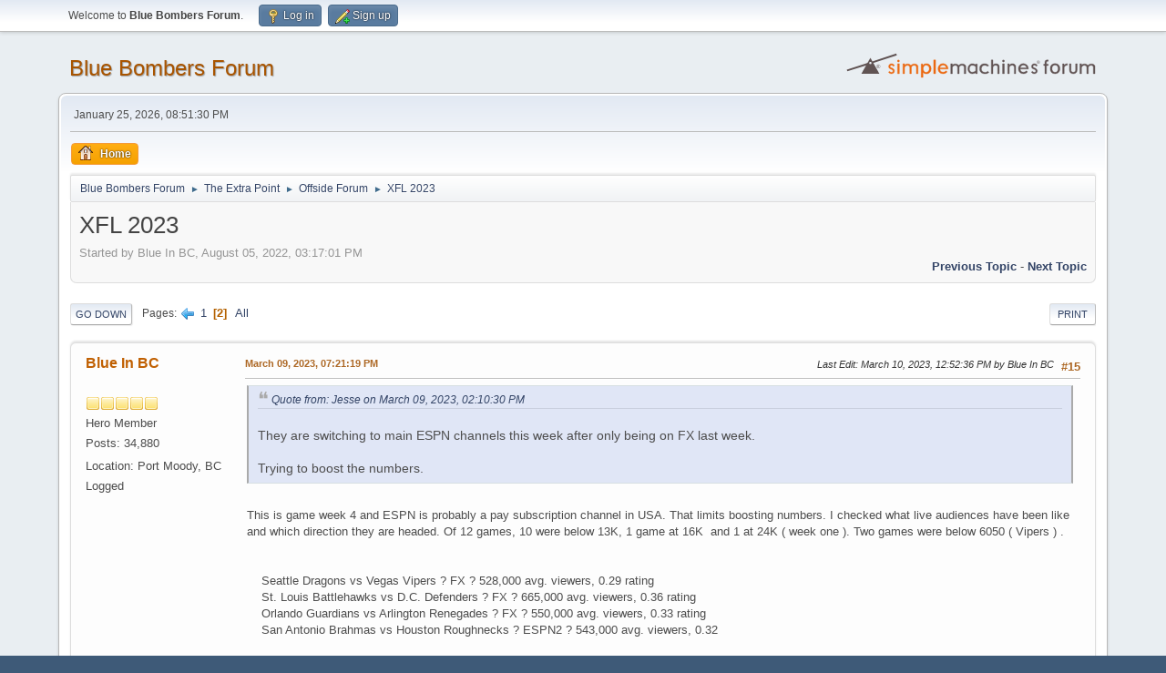

--- FILE ---
content_type: text/html; charset=UTF-8
request_url: https://forums.bluebombers.com/index.php?topic=54323.msg1593964
body_size: 10296
content:
<!DOCTYPE html>
<html lang="en-US">
<head>
	<meta charset="UTF-8">
	<link rel="stylesheet" href="https://forums.bluebombers.com/Themes/default/css/minified_65b6ac0a861e0760de51e4c45a6fb954.css?smf216_1763653406">
	<style>
	img.avatar { max-width: 65px !important; max-height: 65px !important; }
	
	</style>
	<script>
		var smf_theme_url = "https://forums.bluebombers.com/Themes/default";
		var smf_default_theme_url = "https://forums.bluebombers.com/Themes/default";
		var smf_images_url = "https://forums.bluebombers.com/Themes/default/images";
		var smf_smileys_url = "https://forums.bluebombers.com/Smileys";
		var smf_smiley_sets = "default,classic,fugue,alienine";
		var smf_smiley_sets_default = "default";
		var smf_avatars_url = "https://forums.bluebombers.com/avatars";
		var smf_scripturl = "https://forums.bluebombers.com/index.php?PHPSESSID=ead30819cc47ef766e69bcf7399272de&amp;";
		var smf_iso_case_folding = false;
		var smf_charset = "UTF-8";
		var smf_session_id = "b217b32f4835dafcbaa9a6c8632d024d";
		var smf_session_var = "df1ca04";
		var smf_member_id = 0;
		var ajax_notification_text = 'Loading...';
		var help_popup_heading_text = 'A little lost? Let me explain:';
		var banned_text = 'Sorry Guest, you are banned from using this forum!';
		var smf_txt_expand = 'Expand';
		var smf_txt_shrink = 'Shrink';
		var smf_collapseAlt = 'Hide';
		var smf_expandAlt = 'Show';
		var smf_quote_expand = false;
		var allow_xhjr_credentials = false;
	</script>
	<script src="https://ajax.googleapis.com/ajax/libs/jquery/3.6.3/jquery.min.js"></script>
	<script src="https://forums.bluebombers.com/Themes/default/scripts/jquery.sceditor.bbcode.min.js?smf216_1763653406"></script>
	<script src="https://forums.bluebombers.com/Themes/default/scripts/jquery.atwho.min.js?smf216_1763653406" defer></script>
	<script src="https://forums.bluebombers.com/Themes/default/scripts/jquery.caret.min.js?smf216_1763653406" defer></script>
	<script src="https://forums.bluebombers.com/Themes/default/scripts/minified_1597ea4081fe15a9e65f0ac9e0255cbd.js?smf216_1763653406"></script>
	<script src="https://forums.bluebombers.com/Themes/default/scripts/minified_b13da249fe9e0664f4f47c0d922237f5.js?smf216_1763653406" defer></script>
	<script>
		var smf_smileys_url = 'https://forums.bluebombers.com/Smileys/default';
		var bbc_quote_from = 'Quote from';
		var bbc_quote = 'Quote';
		var bbc_search_on = 'on';
	var smf_you_sure ='Are you sure you want to do this?';
	</script>
	<title>XFL 2023 - Page 2</title>
	<meta name="viewport" content="width=device-width, initial-scale=1">
	<meta property="og:site_name" content="Blue Bombers Forum">
	<meta property="og:title" content="XFL 2023 - Page 2">
	<meta property="og:url" content="https://forums.bluebombers.com/index.php?PHPSESSID=ead30819cc47ef766e69bcf7399272de&amp;topic=54323.0;all">
	<meta property="og:description" content="XFL 2023 - Page 2">
	<meta name="description" content="XFL 2023 - Page 2">
	<meta name="theme-color" content="#557EA0">
	<meta name="robots" content="noindex">
	<link rel="canonical" href="https://forums.bluebombers.com/index.php?topic=54323.0;all">
	<link rel="help" href="https://forums.bluebombers.com/index.php?PHPSESSID=ead30819cc47ef766e69bcf7399272de&amp;action=help">
	<link rel="contents" href="https://forums.bluebombers.com/index.php?PHPSESSID=ead30819cc47ef766e69bcf7399272de&amp;">
	<link rel="alternate" type="application/rss+xml" title="Blue Bombers Forum - RSS" href="https://forums.bluebombers.com/index.php?PHPSESSID=ead30819cc47ef766e69bcf7399272de&amp;action=.xml;type=rss2;board=6">
	<link rel="alternate" type="application/atom+xml" title="Blue Bombers Forum - Atom" href="https://forums.bluebombers.com/index.php?PHPSESSID=ead30819cc47ef766e69bcf7399272de&amp;action=.xml;type=atom;board=6">
	<link rel="prev" href="https://forums.bluebombers.com/index.php?PHPSESSID=ead30819cc47ef766e69bcf7399272de&amp;topic=54323.0">
	<link rel="index" href="https://forums.bluebombers.com/index.php?PHPSESSID=ead30819cc47ef766e69bcf7399272de&amp;board=6.0">
</head>
<body id="chrome" class="action_messageindex board_6">
<div id="footerfix">
	<div id="top_section">
		<div class="inner_wrap">
			<ul class="floatleft" id="top_info">
				<li class="welcome">
					Welcome to <strong>Blue Bombers Forum</strong>.
				</li>
				<li class="button_login">
					<a href="https://forums.bluebombers.com/index.php?PHPSESSID=ead30819cc47ef766e69bcf7399272de&amp;action=login" class="open" onclick="return reqOverlayDiv(this.href, 'Log in', 'login');">
						<span class="main_icons login"></span>
						<span class="textmenu">Log in</span>
					</a>
				</li>
				<li class="button_signup">
					<a href="https://forums.bluebombers.com/index.php?PHPSESSID=ead30819cc47ef766e69bcf7399272de&amp;action=signup" class="open">
						<span class="main_icons regcenter"></span>
						<span class="textmenu">Sign up</span>
					</a>
				</li>
			</ul>
		</div><!-- .inner_wrap -->
	</div><!-- #top_section -->
	<div id="header">
		<h1 class="forumtitle">
			<a id="top" href="https://forums.bluebombers.com/index.php?PHPSESSID=ead30819cc47ef766e69bcf7399272de&amp;">Blue Bombers Forum</a>
		</h1>
		<img id="smflogo" src="https://forums.bluebombers.com/Themes/default/images/smflogo.svg" alt="Simple Machines Forum" title="Simple Machines Forum">
	</div>
	<div id="wrapper">
		<div id="upper_section">
			<div id="inner_section">
				<div id="inner_wrap" class="hide_720">
					<div class="user">
						<time datetime="2026-01-25T21:51:30Z">January 25, 2026, 08:51:30 PM</time>
					</div>
				</div>
				<a class="mobile_user_menu">
					<span class="menu_icon"></span>
					<span class="text_menu">Main Menu</span>
				</a>
				<div id="main_menu">
					<div id="mobile_user_menu" class="popup_container">
						<div class="popup_window description">
							<div class="popup_heading">Main Menu
								<a href="javascript:void(0);" class="main_icons hide_popup"></a>
							</div>
							
					<ul class="dropmenu menu_nav">
						<li class="button_home">
							<a class="active" href="https://forums.bluebombers.com/index.php?PHPSESSID=ead30819cc47ef766e69bcf7399272de&amp;">
								<span class="main_icons home"></span><span class="textmenu">Home</span>
							</a>
						</li>
					</ul><!-- .menu_nav -->
						</div>
					</div>
				</div>
				<div class="navigate_section">
					<ul>
						<li>
							<a href="https://forums.bluebombers.com/index.php?PHPSESSID=ead30819cc47ef766e69bcf7399272de&amp;"><span>Blue Bombers Forum</span></a>
						</li>
						<li>
							<span class="dividers"> &#9658; </span>
							<a href="https://forums.bluebombers.com/index.php?PHPSESSID=ead30819cc47ef766e69bcf7399272de&amp;#c1"><span>The Extra Point</span></a>
						</li>
						<li>
							<span class="dividers"> &#9658; </span>
							<a href="https://forums.bluebombers.com/index.php?PHPSESSID=ead30819cc47ef766e69bcf7399272de&amp;board=6.0"><span>Offside Forum</span></a>
						</li>
						<li class="last">
							<span class="dividers"> &#9658; </span>
							<a href="https://forums.bluebombers.com/index.php?PHPSESSID=ead30819cc47ef766e69bcf7399272de&amp;topic=54323.0"><span>XFL 2023</span></a>
						</li>
					</ul>
				</div><!-- .navigate_section -->
			</div><!-- #inner_section -->
		</div><!-- #upper_section -->
		<div id="content_section">
			<div id="main_content_section">
		<div id="display_head" class="information">
			<h2 class="display_title">
				<span id="top_subject">XFL 2023</span>
			</h2>
			<p>Started by Blue In BC, August 05, 2022, 03:17:01 PM</p>
			<span class="nextlinks floatright"><a href="https://forums.bluebombers.com/index.php?PHPSESSID=ead30819cc47ef766e69bcf7399272de&amp;topic=54323.0;prev_next=prev#new">Previous topic</a> - <a href="https://forums.bluebombers.com/index.php?PHPSESSID=ead30819cc47ef766e69bcf7399272de&amp;topic=54323.0;prev_next=next#new">Next topic</a></span>
		</div><!-- #display_head -->
		
		<div class="pagesection top">
			
		<div class="buttonlist floatright">
			
				<a class="button button_strip_print" href="https://forums.bluebombers.com/index.php?PHPSESSID=ead30819cc47ef766e69bcf7399272de&amp;action=printpage;topic=54323.0"  rel="nofollow">Print</a>
		</div>
			 
			<div class="pagelinks floatleft">
				<a href="#bot" class="button">Go Down</a>
				<span class="pages">Pages</span><a class="nav_page" href="https://forums.bluebombers.com/index.php?PHPSESSID=ead30819cc47ef766e69bcf7399272de&amp;topic=54323.0"><span class="main_icons previous_page"></span></a> <a class="nav_page" href="https://forums.bluebombers.com/index.php?PHPSESSID=ead30819cc47ef766e69bcf7399272de&amp;topic=54323.0">1</a> <span class="current_page">2</span> <a class="nav_page" href="https://forums.bluebombers.com/index.php?PHPSESSID=ead30819cc47ef766e69bcf7399272de&amp;topic=54323.0;all">All</a> 
			</div>
		<div class="mobile_buttons floatright">
			<a class="button mobile_act">User actions</a>
			
		</div>
		</div>
		<div id="forumposts">
			<form action="https://forums.bluebombers.com/index.php?PHPSESSID=ead30819cc47ef766e69bcf7399272de&amp;action=quickmod2;topic=54323.15" method="post" accept-charset="UTF-8" name="quickModForm" id="quickModForm" onsubmit="return oQuickModify.bInEditMode ? oQuickModify.modifySave('b217b32f4835dafcbaa9a6c8632d024d', 'df1ca04') : false">
				<div class="windowbg" id="msg1593822">
					
					<div class="post_wrapper">
						<div class="poster">
							<h4>
								<a href="https://forums.bluebombers.com/index.php?PHPSESSID=ead30819cc47ef766e69bcf7399272de&amp;action=profile;u=6444" title="View the profile of Blue In BC">Blue In BC</a>
							</h4>
							<ul class="user_info">
								<li class="avatar">
									<a href="https://forums.bluebombers.com/index.php?PHPSESSID=ead30819cc47ef766e69bcf7399272de&amp;action=profile;u=6444"><img class="avatar" src="https://forums.bluebombers.com/avatars/default.png" alt=""></a>
								</li>
								<li class="icons"><img src="https://forums.bluebombers.com/Themes/default/images/membericons/icon.png" alt="*"><img src="https://forums.bluebombers.com/Themes/default/images/membericons/icon.png" alt="*"><img src="https://forums.bluebombers.com/Themes/default/images/membericons/icon.png" alt="*"><img src="https://forums.bluebombers.com/Themes/default/images/membericons/icon.png" alt="*"><img src="https://forums.bluebombers.com/Themes/default/images/membericons/icon.png" alt="*"></li>
								<li class="postgroup">Hero Member</li>
								<li class="postcount">Posts: 34,880</li>
								<li class="im_icons">
									<ol>
										<li class="custom cust_gender"><span class=" main_icons gender_0" title="Male"></span></li>
									</ol>
								</li>
								<li class="custom cust_loca">Location: Port Moody, BC</li>
								<li class="poster_ip">Logged</li>
							</ul>
						</div><!-- .poster -->
						<div class="postarea">
							<div class="keyinfo">
								<div id="subject_1593822" class="subject_title subject_hidden">
									<a href="https://forums.bluebombers.com/index.php?PHPSESSID=ead30819cc47ef766e69bcf7399272de&amp;msg=1593822" rel="nofollow">Re: XFL 2023</a>
								</div>
								<span class="page_number floatright">#15</span>
								<div class="postinfo">
									<span class="messageicon"  style="position: absolute; z-index: -1;">
										<img src="https://forums.bluebombers.com/Themes/default/images/post/xx.png" alt="">
									</span>
									<a href="https://forums.bluebombers.com/index.php?PHPSESSID=ead30819cc47ef766e69bcf7399272de&amp;msg=1593822" rel="nofollow" title="Reply #15 - Re: XFL 2023" class="smalltext">March 09, 2023, 07:21:19 PM</a>
									<span class="spacer"></span>
									<span class="smalltext modified floatright mvisible" id="modified_1593822"><span class="lastedit">Last Edit</span>: March 10, 2023, 12:52:36 PM by Blue In BC
									</span>
								</div>
								<div id="msg_1593822_quick_mod"></div>
							</div><!-- .keyinfo -->
							<div class="post">
								<div class="inner" data-msgid="1593822" id="msg_1593822">
									<blockquote class="bbc_standard_quote"><cite><a href="https://forums.bluebombers.com/index.php?PHPSESSID=ead30819cc47ef766e69bcf7399272de&amp;topic=54323.msg1593806#msg1593806">Quote from: Jesse on March 09, 2023, 02:10:30 PM</a></cite><br />They are switching to main ESPN channels this week after only being on FX last week.<br /><br />Trying to boost the numbers.<br /></blockquote><br />This is game week 4 and ESPN is probably a pay subscription channel in USA. That limits boosting numbers. I checked what live audiences have been like and which direction they are headed. Of 12 games, 10 were below 13K, 1 game at 16K&nbsp; and 1 at 24K ( week one ). Two games were below 6050 ( Vipers ) .<br /><br /><br />&nbsp; &nbsp; Seattle Dragons vs Vegas Vipers ? FX ? 528,000 avg. viewers, 0.29 rating<br />&nbsp; &nbsp; St. Louis Battlehawks vs D.C. Defenders ? FX ? 665,000 avg. viewers, 0.36 rating<br />&nbsp; &nbsp; Orlando Guardians vs Arlington Renegades ? FX ? 550,000 avg. viewers, 0.33 rating<br />&nbsp; &nbsp; San Antonio Brahmas vs Houston Roughnecks ? ESPN2 ? 543,000 avg. viewers, 0.32<br /><br /><br />Trending downwards.&nbsp; Some of the week 1 tickets might have been given away to increase audience but I can&#039;t confirm that. Will check after this week to see any new trend.<br /><br /><br /><br /><br /><br />
								</div>
							</div><!-- .post -->
							<div class="under_message">
								<ul class="floatleft">
								</ul>
							</div><!-- .under_message -->
						</div><!-- .postarea -->
						<div class="moderatorbar">
							<div class="signature" id="msg_1593822_signature">
								One game at a time.
							</div>
						</div><!-- .moderatorbar -->
					</div><!-- .post_wrapper -->
				</div><!-- $message[css_class] -->
				<hr class="post_separator">
				<div class="windowbg" id="msg1593827">
					
					
					<div class="post_wrapper">
						<div class="poster">
							<h4>
								<a href="https://forums.bluebombers.com/index.php?PHPSESSID=ead30819cc47ef766e69bcf7399272de&amp;action=profile;u=7270" title="View the profile of GOLDMEMBER">GOLDMEMBER</a>
							</h4>
							<ul class="user_info">
								<li class="avatar">
									<a href="https://forums.bluebombers.com/index.php?PHPSESSID=ead30819cc47ef766e69bcf7399272de&amp;action=profile;u=7270"><img class="avatar" src="https://forums.bluebombers.com/custom_avatar/avatar_7270.png" alt=""></a>
								</li>
								<li class="icons"><img src="https://forums.bluebombers.com/Themes/default/images/membericons/icon.png" alt="*"><img src="https://forums.bluebombers.com/Themes/default/images/membericons/icon.png" alt="*"><img src="https://forums.bluebombers.com/Themes/default/images/membericons/icon.png" alt="*"><img src="https://forums.bluebombers.com/Themes/default/images/membericons/icon.png" alt="*"><img src="https://forums.bluebombers.com/Themes/default/images/membericons/icon.png" alt="*"></li>
								<li class="postgroup">Hero Member</li>
								<li class="postcount">Posts: 30,114</li>
								<li class="blurb">R.I.P. BLUE BONGER</li>
								<li class="im_icons">
									<ol>
										<li class="custom cust_gender"><span class=" main_icons gender_0" title="None"></span></li>
									</ol>
								</li>
								<li class="poster_ip">Logged</li>
							</ul>
						</div><!-- .poster -->
						<div class="postarea">
							<div class="keyinfo">
								<div id="subject_1593827" class="subject_title subject_hidden">
									<a href="https://forums.bluebombers.com/index.php?PHPSESSID=ead30819cc47ef766e69bcf7399272de&amp;msg=1593827" rel="nofollow">Re: XFL 2023</a>
								</div>
								<span class="page_number floatright">#16</span>
								<div class="postinfo">
									<span class="messageicon"  style="position: absolute; z-index: -1;">
										<img src="https://forums.bluebombers.com/Themes/default/images/post/xx.png" alt="">
									</span>
									<a href="https://forums.bluebombers.com/index.php?PHPSESSID=ead30819cc47ef766e69bcf7399272de&amp;msg=1593827" rel="nofollow" title="Reply #16 - Re: XFL 2023" class="smalltext">March 09, 2023, 10:09:10 PM</a>
									<span class="spacer"></span>
									<span class="smalltext modified floatright" id="modified_1593827">
									</span>
								</div>
								<div id="msg_1593827_quick_mod"></div>
							</div><!-- .keyinfo -->
							<div class="post">
								<div class="inner" data-msgid="1593827" id="msg_1593827">
									Wonder how the Rock feels about this? <img src="https://forums.bluebombers.com/Smileys/default/cheesy.gif" alt="&#58;D" title="Cheesy" class="smiley">
								</div>
							</div><!-- .post -->
							<div class="under_message">
								<ul class="floatleft">
								</ul>
							</div><!-- .under_message -->
						</div><!-- .postarea -->
						<div class="moderatorbar">
							<div class="signature" id="msg_1593827_signature">
								Season ticket holder since year 1 of the Reinbold era.
							</div>
						</div><!-- .moderatorbar -->
					</div><!-- .post_wrapper -->
				</div><!-- $message[css_class] -->
				<hr class="post_separator">
				<div class="windowbg" id="msg1593831">
					
					
					<div class="post_wrapper">
						<div class="poster">
							<h4>
								<a href="https://forums.bluebombers.com/index.php?PHPSESSID=ead30819cc47ef766e69bcf7399272de&amp;action=profile;u=6444" title="View the profile of Blue In BC">Blue In BC</a>
							</h4>
							<ul class="user_info">
								<li class="avatar">
									<a href="https://forums.bluebombers.com/index.php?PHPSESSID=ead30819cc47ef766e69bcf7399272de&amp;action=profile;u=6444"><img class="avatar" src="https://forums.bluebombers.com/avatars/default.png" alt=""></a>
								</li>
								<li class="icons"><img src="https://forums.bluebombers.com/Themes/default/images/membericons/icon.png" alt="*"><img src="https://forums.bluebombers.com/Themes/default/images/membericons/icon.png" alt="*"><img src="https://forums.bluebombers.com/Themes/default/images/membericons/icon.png" alt="*"><img src="https://forums.bluebombers.com/Themes/default/images/membericons/icon.png" alt="*"><img src="https://forums.bluebombers.com/Themes/default/images/membericons/icon.png" alt="*"></li>
								<li class="postgroup">Hero Member</li>
								<li class="postcount">Posts: 34,880</li>
								<li class="im_icons">
									<ol>
										<li class="custom cust_gender"><span class=" main_icons gender_0" title="Male"></span></li>
									</ol>
								</li>
								<li class="custom cust_loca">Location: Port Moody, BC</li>
								<li class="poster_ip">Logged</li>
							</ul>
						</div><!-- .poster -->
						<div class="postarea">
							<div class="keyinfo">
								<div id="subject_1593831" class="subject_title subject_hidden">
									<a href="https://forums.bluebombers.com/index.php?PHPSESSID=ead30819cc47ef766e69bcf7399272de&amp;msg=1593831" rel="nofollow">Re: XFL 2023</a>
								</div>
								<span class="page_number floatright">#17</span>
								<div class="postinfo">
									<span class="messageicon"  style="position: absolute; z-index: -1;">
										<img src="https://forums.bluebombers.com/Themes/default/images/post/xx.png" alt="">
									</span>
									<a href="https://forums.bluebombers.com/index.php?PHPSESSID=ead30819cc47ef766e69bcf7399272de&amp;msg=1593831" rel="nofollow" title="Reply #17 - Re: XFL 2023" class="smalltext">March 10, 2023, 12:53:51 PM</a>
									<span class="spacer"></span>
									<span class="smalltext modified floatright" id="modified_1593831">
									</span>
								</div>
								<div id="msg_1593831_quick_mod"></div>
							</div><!-- .keyinfo -->
							<div class="post">
								<div class="inner" data-msgid="1593831" id="msg_1593831">
									<blockquote class="bbc_standard_quote"><cite><a href="https://forums.bluebombers.com/index.php?PHPSESSID=ead30819cc47ef766e69bcf7399272de&amp;topic=54323.msg1593827#msg1593827">Quote from: GOLDMEMBER on March 09, 2023, 10:09:10 PM</a></cite><br />Wonder how the Rock feels about this? <img src="https://forums.bluebombers.com/Smileys/default/cheesy.gif" alt="&#58;D" title="Cheesy" class="smiley"><br /></blockquote><br />It&#039;s probable they expected early losses but how much will they accept as the season progresses. At some point low live audience and TV revenue has to increase or it&#039;s an early exit etc.
								</div>
							</div><!-- .post -->
							<div class="under_message">
								<ul class="floatleft">
								</ul>
							</div><!-- .under_message -->
						</div><!-- .postarea -->
						<div class="moderatorbar">
							<div class="signature" id="msg_1593831_signature">
								One game at a time.
							</div>
						</div><!-- .moderatorbar -->
					</div><!-- .post_wrapper -->
				</div><!-- $message[css_class] -->
				<hr class="post_separator">
				<div class="windowbg" id="msg1593834">
					
					
					<div class="post_wrapper">
						<div class="poster">
							<h4>
								<a href="https://forums.bluebombers.com/index.php?PHPSESSID=ead30819cc47ef766e69bcf7399272de&amp;action=profile;u=7554" title="View the profile of Sir Blue and Gold">Sir Blue and Gold</a>
							</h4>
							<ul class="user_info">
								<li class="avatar">
									<a href="https://forums.bluebombers.com/index.php?PHPSESSID=ead30819cc47ef766e69bcf7399272de&amp;action=profile;u=7554"><img class="avatar" src="https://forums.bluebombers.com/custom_avatar/avatar_7554_1705673238.png" alt=""></a>
								</li>
								<li class="icons"><img src="https://forums.bluebombers.com/Themes/default/images/membericons/icon.png" alt="*"><img src="https://forums.bluebombers.com/Themes/default/images/membericons/icon.png" alt="*"><img src="https://forums.bluebombers.com/Themes/default/images/membericons/icon.png" alt="*"><img src="https://forums.bluebombers.com/Themes/default/images/membericons/icon.png" alt="*"><img src="https://forums.bluebombers.com/Themes/default/images/membericons/icon.png" alt="*"></li>
								<li class="postgroup">Hero Member</li>
								<li class="postcount">Posts: 26,144</li>
								<li class="im_icons">
									<ol>
										<li class="custom cust_skype"><a href="skype:sir blue and gold?call"><img src="https://forums.bluebombers.com/Themes/default/images/skype.png" alt="sir blue and gold" title="sir blue and gold" /></a> </li>
										<li class="custom cust_gender"><span class=" main_icons gender_0" title="Male"></span></li>
									</ol>
								</li>
								<li class="custom cust_loca">Location: Winnipeg</li>
								<li class="poster_ip">Logged</li>
							</ul>
						</div><!-- .poster -->
						<div class="postarea">
							<div class="keyinfo">
								<div id="subject_1593834" class="subject_title subject_hidden">
									<a href="https://forums.bluebombers.com/index.php?PHPSESSID=ead30819cc47ef766e69bcf7399272de&amp;msg=1593834" rel="nofollow">Re: XFL 2023</a>
								</div>
								<span class="page_number floatright">#18</span>
								<div class="postinfo">
									<span class="messageicon"  style="position: absolute; z-index: -1;">
										<img src="https://forums.bluebombers.com/Themes/default/images/post/xx.png" alt="">
									</span>
									<a href="https://forums.bluebombers.com/index.php?PHPSESSID=ead30819cc47ef766e69bcf7399272de&amp;msg=1593834" rel="nofollow" title="Reply #18 - Re: XFL 2023" class="smalltext">March 10, 2023, 12:59:40 PM</a>
									<span class="spacer"></span>
									<span class="smalltext modified floatright" id="modified_1593834">
									</span>
								</div>
								<div id="msg_1593834_quick_mod"></div>
							</div><!-- .keyinfo -->
							<div class="post">
								<div class="inner" data-msgid="1593834" id="msg_1593834">
									<blockquote class="bbc_standard_quote"><cite><a href="https://forums.bluebombers.com/index.php?PHPSESSID=ead30819cc47ef766e69bcf7399272de&amp;topic=54323.msg1593822#msg1593822">Quote from: Blue In BC on March 09, 2023, 07:21:19 PM</a></cite><br />This is game week 4 and ESPN is probably a pay subscription channel in USA. That limits boosting numbers. I checked what live audiences have been like and which direction they are headed. Of 12 games, 10 were below 13K, 1 game at 16K&nbsp; and 1 at 24K ( week one ). Two games were below 6050 ( Vipers ) .<br /><br /><br />&nbsp; &nbsp; Seattle Dragons vs Vegas Vipers ? FX ? 528,000 avg. viewers, 0.29 rating<br />&nbsp; &nbsp; St. Louis Battlehawks vs D.C. Defenders ? FX ? 665,000 avg. viewers, 0.36 rating<br />&nbsp; &nbsp; Orlando Guardians vs Arlington Renegades ? FX ? 550,000 avg. viewers, 0.33 rating<br />&nbsp; &nbsp; San Antonio Brahmas vs Houston Roughnecks ? ESPN2 ? 543,000 avg. viewers, 0.32<br /><br /><br />Trending downwards.&nbsp; Some of the week 1 tickets might have been given away to increase audience but I can&#039;t confirm that. Will check after this week to see any new trend.<br /><br /></blockquote><br />For what it&#039;s worth, 2022 Week 4 CFL audience is here: <br /><br />Week 4 TV ratings:<br /><br />Friday<br />Hamilton at Montreal: 484,300<br /><br />Saturday<br />B.C. at Ottawa: 372,800<br /><br />Sunday<br />Calgary at Winnipeg: 673,200<br /><br />Total Week 4 average: 510,100<br />
								</div>
							</div><!-- .post -->
							<div class="under_message">
								<ul class="floatleft">
								</ul>
							</div><!-- .under_message -->
						</div><!-- .postarea -->
						<div class="moderatorbar">
						</div><!-- .moderatorbar -->
					</div><!-- .post_wrapper -->
				</div><!-- $message[css_class] -->
				<hr class="post_separator">
				<div class="windowbg" id="msg1593837">
					
					
					<div class="post_wrapper">
						<div class="poster">
							<h4>
								<a href="https://forums.bluebombers.com/index.php?PHPSESSID=ead30819cc47ef766e69bcf7399272de&amp;action=profile;u=8131" title="View the profile of theaardvark">theaardvark</a>
							</h4>
							<ul class="user_info">
								<li class="avatar">
									<a href="https://forums.bluebombers.com/index.php?PHPSESSID=ead30819cc47ef766e69bcf7399272de&amp;action=profile;u=8131"><img class="avatar" src="https://forums.bluebombers.com/custom_avatar/avatar_8131.png" alt=""></a>
								</li>
								<li class="icons"><img src="https://forums.bluebombers.com/Themes/default/images/membericons/icon.png" alt="*"><img src="https://forums.bluebombers.com/Themes/default/images/membericons/icon.png" alt="*"><img src="https://forums.bluebombers.com/Themes/default/images/membericons/icon.png" alt="*"><img src="https://forums.bluebombers.com/Themes/default/images/membericons/icon.png" alt="*"><img src="https://forums.bluebombers.com/Themes/default/images/membericons/icon.png" alt="*"></li>
								<li class="postgroup">Hero Member</li>
								<li class="postcount">Posts: 34,950</li>
								<li class="im_icons">
									<ol>
										<li class="custom cust_gender"><span class=" main_icons gender_0" title="Male"></span></li>
									</ol>
								</li>
								<li class="custom cust_loca">Location: Da Peg</li>
								<li class="poster_ip">Logged</li>
							</ul>
						</div><!-- .poster -->
						<div class="postarea">
							<div class="keyinfo">
								<div id="subject_1593837" class="subject_title subject_hidden">
									<a href="https://forums.bluebombers.com/index.php?PHPSESSID=ead30819cc47ef766e69bcf7399272de&amp;msg=1593837" rel="nofollow">Re: XFL 2023</a>
								</div>
								<span class="page_number floatright">#19</span>
								<div class="postinfo">
									<span class="messageicon"  style="position: absolute; z-index: -1;">
										<img src="https://forums.bluebombers.com/Themes/default/images/post/xx.png" alt="">
									</span>
									<a href="https://forums.bluebombers.com/index.php?PHPSESSID=ead30819cc47ef766e69bcf7399272de&amp;msg=1593837" rel="nofollow" title="Reply #19 - Re: XFL 2023" class="smalltext">March 10, 2023, 05:53:01 PM</a>
									<span class="spacer"></span>
									<span class="smalltext modified floatright" id="modified_1593837">
									</span>
								</div>
								<div id="msg_1593837_quick_mod"></div>
							</div><!-- .keyinfo -->
							<div class="post">
								<div class="inner" data-msgid="1593837" id="msg_1593837">
									10 times the potential viewership base, barely larger actual viewership...
								</div>
							</div><!-- .post -->
							<div class="under_message">
								<ul class="floatleft">
								</ul>
							</div><!-- .under_message -->
						</div><!-- .postarea -->
						<div class="moderatorbar">
							<div class="signature" id="msg_1593837_signature">
								Unabashed positron.&nbsp; Blue koolaid in my fridge.&nbsp; I wear my blue sunglasses at night.&nbsp; Homer, d&#039;oh.
							</div>
						</div><!-- .moderatorbar -->
					</div><!-- .post_wrapper -->
				</div><!-- $message[css_class] -->
				<hr class="post_separator">
				<div class="windowbg" id="msg1593964">
					
					<a id="new"></a>
					<div class="post_wrapper">
						<div class="poster">
							<h4>
								<a href="https://forums.bluebombers.com/index.php?PHPSESSID=ead30819cc47ef766e69bcf7399272de&amp;action=profile;u=20931" title="View the profile of Balticfox">Balticfox</a>
							</h4>
							<ul class="user_info">
								<li class="avatar">
									<a href="https://forums.bluebombers.com/index.php?PHPSESSID=ead30819cc47ef766e69bcf7399272de&amp;action=profile;u=20931"><img class="avatar" src="https://forums.bluebombers.com/custom_avatar/avatar_20931.png" alt=""></a>
								</li>
								<li class="icons"><img src="https://forums.bluebombers.com/Themes/default/images/membericons/icon.png" alt="*"><img src="https://forums.bluebombers.com/Themes/default/images/membericons/icon.png" alt="*"><img src="https://forums.bluebombers.com/Themes/default/images/membericons/icon.png" alt="*"><img src="https://forums.bluebombers.com/Themes/default/images/membericons/icon.png" alt="*"><img src="https://forums.bluebombers.com/Themes/default/images/membericons/icon.png" alt="*"></li>
								<li class="postgroup">Hero Member</li>
								<li class="postcount">Posts: 581</li>
								<li class="im_icons">
									<ol>
										<li class="custom cust_gender"><span class=" main_icons gender_0" title="Male"></span></li>
									</ol>
								</li>
								<li class="custom cust_loca">Location: Toronto</li>
								<li class="poster_ip">Logged</li>
							</ul>
						</div><!-- .poster -->
						<div class="postarea">
							<div class="keyinfo">
								<div id="subject_1593964" class="subject_title subject_hidden">
									<a href="https://forums.bluebombers.com/index.php?PHPSESSID=ead30819cc47ef766e69bcf7399272de&amp;msg=1593964" rel="nofollow">Re: XFL 2023</a>
								</div>
								<span class="page_number floatright">#20</span>
								<div class="postinfo">
									<span class="messageicon"  style="position: absolute; z-index: -1;">
										<img src="https://forums.bluebombers.com/Themes/default/images/post/xx.png" alt="">
									</span>
									<a href="https://forums.bluebombers.com/index.php?PHPSESSID=ead30819cc47ef766e69bcf7399272de&amp;msg=1593964" rel="nofollow" title="Reply #20 - Re: XFL 2023" class="smalltext">March 16, 2023, 04:54:09 PM</a>
									<span class="spacer"></span>
									<span class="smalltext modified floatright" id="modified_1593964">
									</span>
								</div>
								<div id="msg_1593964_quick_mod"></div>
							</div><!-- .keyinfo -->
							<div class="post">
								<div class="inner" data-msgid="1593964" id="msg_1593964">
									Get back to me when the thing folds. That&#039;s my only interest.<br /><br /> <img src="https://forums.bluebombers.com/Smileys/default/undecided.gif" alt="&#58;-\" title="Undecided" class="smiley">
								</div>
							</div><!-- .post -->
							<div class="under_message">
								<ul class="floatleft">
								</ul>
							</div><!-- .under_message -->
						</div><!-- .postarea -->
						<div class="moderatorbar">
							<div class="signature" id="msg_1593964_signature">
								<b><span style="color: blue;" class="bbc_color"><span style="font-size: 1.35em;" class="bbc_size">Radically Canadian!</span></span></b><br /><br /><img src="http://i1101.photobucket.com/albums/g434/Balticprince/General%20Album%203/General%20Album%203001/55cb3f03-aaaa-4db1-9e26-9046ad46bd6e_zpsclooe8he.jpg" alt="" class="bbc_img" loading="lazy">
							</div>
						</div><!-- .moderatorbar -->
					</div><!-- .post_wrapper -->
				</div><!-- $message[css_class] -->
				<hr class="post_separator">
				<div class="windowbg" id="msg1594055">
					
					
					<div class="post_wrapper">
						<div class="poster">
							<h4>
								<a href="https://forums.bluebombers.com/index.php?PHPSESSID=ead30819cc47ef766e69bcf7399272de&amp;action=profile;u=22893" title="View the profile of Tiger">Tiger</a>
							</h4>
							<ul class="user_info">
								<li class="avatar">
									<a href="https://forums.bluebombers.com/index.php?PHPSESSID=ead30819cc47ef766e69bcf7399272de&amp;action=profile;u=22893"><img class="avatar" src="https://forums.bluebombers.com/custom_avatar/avatar_22893.png" alt=""></a>
								</li>
								<li class="icons"><img src="https://forums.bluebombers.com/Themes/default/images/membericons/icon.png" alt="*"><img src="https://forums.bluebombers.com/Themes/default/images/membericons/icon.png" alt="*"><img src="https://forums.bluebombers.com/Themes/default/images/membericons/icon.png" alt="*"><img src="https://forums.bluebombers.com/Themes/default/images/membericons/icon.png" alt="*"><img src="https://forums.bluebombers.com/Themes/default/images/membericons/icon.png" alt="*"></li>
								<li class="postgroup">Hero Member</li>
								<li class="postcount">Posts: 5,157</li>
								<li class="poster_ip">Logged</li>
							</ul>
						</div><!-- .poster -->
						<div class="postarea">
							<div class="keyinfo">
								<div id="subject_1594055" class="subject_title subject_hidden">
									<a href="https://forums.bluebombers.com/index.php?PHPSESSID=ead30819cc47ef766e69bcf7399272de&amp;msg=1594055" rel="nofollow">Re: XFL 2023</a>
								</div>
								<span class="page_number floatright">#21</span>
								<div class="postinfo">
									<span class="messageicon"  style="position: absolute; z-index: -1;">
										<img src="https://forums.bluebombers.com/Themes/default/images/post/xx.png" alt="">
									</span>
									<a href="https://forums.bluebombers.com/index.php?PHPSESSID=ead30819cc47ef766e69bcf7399272de&amp;msg=1594055" rel="nofollow" title="Reply #21 - Re: XFL 2023" class="smalltext">March 21, 2023, 03:15:52 AM</a>
									<span class="spacer"></span>
									<span class="smalltext modified floatright" id="modified_1594055">
									</span>
								</div>
								<div id="msg_1594055_quick_mod"></div>
							</div><!-- .keyinfo -->
							<div class="post">
								<div class="inner" data-msgid="1594055" id="msg_1594055">
									<blockquote class="bbc_standard_quote"><cite><a href="https://forums.bluebombers.com/index.php?PHPSESSID=ead30819cc47ef766e69bcf7399272de&amp;topic=54323.msg1593837#msg1593837">Quote from: theaardvark on March 10, 2023, 05:53:01 PM</a></cite><br />10 times the potential viewership base, barely larger actual viewership...<br /></blockquote><br />It is brand new and is not mean to supplant t NFL, NCAA or CFL for that matter.<br /><br />It is spring ball with purpose that hopes to tap into the American desire for football when NFL and NCAA are not playing.&nbsp; &nbsp; Im sure they will hype the players trying to make it to the NFL (and good luck) for viewership, advertising money and sustainability.&nbsp; <br /><br />I do not see it as a threat.
								</div>
							</div><!-- .post -->
							<div class="under_message">
								<ul class="floatleft">
								</ul>
							</div><!-- .under_message -->
						</div><!-- .postarea -->
						<div class="moderatorbar">
							<div class="signature" id="msg_1594055_signature">
								Football is easy if you&#039;re crazy as hell<br /> Bo Jackson<br /><br />We are inclined to think that if we watch a football game or a baseball game, we have taken part in it<br />John Fitzgerald Kennedy<br /><br />BC Sucks<br />Tiger
							</div>
						</div><!-- .moderatorbar -->
					</div><!-- .post_wrapper -->
				</div><!-- $message[css_class] -->
				<hr class="post_separator">
				<div class="windowbg" id="msg1594056">
					
					
					<div class="post_wrapper">
						<div class="poster">
							<h4>
								<a href="https://forums.bluebombers.com/index.php?PHPSESSID=ead30819cc47ef766e69bcf7399272de&amp;action=profile;u=325" title="View the profile of The Zipp">The Zipp</a>
							</h4>
							<ul class="user_info">
								<li class="membergroup">Global Moderator</li>
								<li class="avatar">
									<a href="https://forums.bluebombers.com/index.php?PHPSESSID=ead30819cc47ef766e69bcf7399272de&amp;action=profile;u=325"><img class="avatar" src="https://forums.bluebombers.com/custom_avatar/avatar_325.png" alt=""></a>
								</li>
								<li class="icons"><img src="https://forums.bluebombers.com/Themes/default/images/membericons/icongmod.png" alt="*"><img src="https://forums.bluebombers.com/Themes/default/images/membericons/icongmod.png" alt="*"><img src="https://forums.bluebombers.com/Themes/default/images/membericons/icongmod.png" alt="*"><img src="https://forums.bluebombers.com/Themes/default/images/membericons/icongmod.png" alt="*"><img src="https://forums.bluebombers.com/Themes/default/images/membericons/icongmod.png" alt="*"></li>
								<li class="postcount">Posts: 18,631</li>
								<li class="blurb">Who gives a flying Buck...</li>
								<li class="poster_ip">Logged</li>
							</ul>
						</div><!-- .poster -->
						<div class="postarea">
							<div class="keyinfo">
								<div id="subject_1594056" class="subject_title subject_hidden">
									<a href="https://forums.bluebombers.com/index.php?PHPSESSID=ead30819cc47ef766e69bcf7399272de&amp;msg=1594056" rel="nofollow">Re: XFL 2023</a>
								</div>
								<span class="page_number floatright">#22</span>
								<div class="postinfo">
									<span class="messageicon"  style="position: absolute; z-index: -1;">
										<img src="https://forums.bluebombers.com/Themes/default/images/post/xx.png" alt="">
									</span>
									<a href="https://forums.bluebombers.com/index.php?PHPSESSID=ead30819cc47ef766e69bcf7399272de&amp;msg=1594056" rel="nofollow" title="Reply #22 - Re: XFL 2023" class="smalltext">March 21, 2023, 03:28:13 PM</a>
									<span class="spacer"></span>
									<span class="smalltext modified floatright" id="modified_1594056">
									</span>
								</div>
								<div id="msg_1594056_quick_mod"></div>
							</div><!-- .keyinfo -->
							<div class="post">
								<div class="inner" data-msgid="1594056" id="msg_1594056">
									i tried and just couldn&#039;t do it...watched about a quarter and lost interest.&nbsp; Probably how someone feels watching CFL for the first time.
								</div>
							</div><!-- .post -->
							<div class="under_message">
								<ul class="floatleft">
								</ul>
							</div><!-- .under_message -->
						</div><!-- .postarea -->
						<div class="moderatorbar">
						</div><!-- .moderatorbar -->
					</div><!-- .post_wrapper -->
				</div><!-- $message[css_class] -->
				<hr class="post_separator">
				<div class="windowbg" id="msg1594162">
					
					
					<div class="post_wrapper">
						<div class="poster">
							<h4>
								<a href="https://forums.bluebombers.com/index.php?PHPSESSID=ead30819cc47ef766e69bcf7399272de&amp;action=profile;u=6444" title="View the profile of Blue In BC">Blue In BC</a>
							</h4>
							<ul class="user_info">
								<li class="avatar">
									<a href="https://forums.bluebombers.com/index.php?PHPSESSID=ead30819cc47ef766e69bcf7399272de&amp;action=profile;u=6444"><img class="avatar" src="https://forums.bluebombers.com/avatars/default.png" alt=""></a>
								</li>
								<li class="icons"><img src="https://forums.bluebombers.com/Themes/default/images/membericons/icon.png" alt="*"><img src="https://forums.bluebombers.com/Themes/default/images/membericons/icon.png" alt="*"><img src="https://forums.bluebombers.com/Themes/default/images/membericons/icon.png" alt="*"><img src="https://forums.bluebombers.com/Themes/default/images/membericons/icon.png" alt="*"><img src="https://forums.bluebombers.com/Themes/default/images/membericons/icon.png" alt="*"></li>
								<li class="postgroup">Hero Member</li>
								<li class="postcount">Posts: 34,880</li>
								<li class="im_icons">
									<ol>
										<li class="custom cust_gender"><span class=" main_icons gender_0" title="Male"></span></li>
									</ol>
								</li>
								<li class="custom cust_loca">Location: Port Moody, BC</li>
								<li class="poster_ip">Logged</li>
							</ul>
						</div><!-- .poster -->
						<div class="postarea">
							<div class="keyinfo">
								<div id="subject_1594162" class="subject_title subject_hidden">
									<a href="https://forums.bluebombers.com/index.php?PHPSESSID=ead30819cc47ef766e69bcf7399272de&amp;msg=1594162" rel="nofollow">Re: XFL 2023</a>
								</div>
								<span class="page_number floatright">#23</span>
								<div class="postinfo">
									<span class="messageicon"  style="position: absolute; z-index: -1;">
										<img src="https://forums.bluebombers.com/Themes/default/images/post/xx.png" alt="">
									</span>
									<a href="https://forums.bluebombers.com/index.php?PHPSESSID=ead30819cc47ef766e69bcf7399272de&amp;msg=1594162" rel="nofollow" title="Reply #23 - Re: XFL 2023" class="smalltext">March 25, 2023, 12:02:28 PM</a>
									<span class="spacer"></span>
									<span class="smalltext modified floatright mvisible" id="modified_1594162"><span class="lastedit">Last Edit</span>: March 26, 2023, 05:13:19 PM by Blue In BC
									</span>
								</div>
								<div id="msg_1594162_quick_mod"></div>
							</div><!-- .keyinfo -->
							<div class="post">
								<div class="inner" data-msgid="1594162" id="msg_1594162">
									A couple of games on ABC this weekend. I might channel surf my way thru parts of them. More than anything just to see what attendance looks like.<br /><br />EDIT: <br /><br />1. Still no crowds and doesn&#039;t appear to be anybody on one side of the stadium<br />2. Nice early punt return by ex Bomber K. McKnight<br />3. Ex Bomber ( PR in 2021 and 2022 ) Blake Jackson<br /><br />Level of football aside: How do some of these teams survive from a business point of view ( Orlando )? Gaurdians 0 - 6. Cue taps for their season and possibly some of their coaches. Attendance at that field has dropped from 12K to 8K for the 3rd game there.<br /><br /><br /><br />
								</div>
							</div><!-- .post -->
							<div class="under_message">
								<ul class="floatleft">
								</ul>
							</div><!-- .under_message -->
						</div><!-- .postarea -->
						<div class="moderatorbar">
							<div class="signature" id="msg_1594162_signature">
								One game at a time.
							</div>
						</div><!-- .moderatorbar -->
					</div><!-- .post_wrapper -->
				</div><!-- $message[css_class] -->
				<hr class="post_separator">
				<div class="windowbg" id="msg1594213">
					
					
					<div class="post_wrapper">
						<div class="poster">
							<h4>
								<a href="https://forums.bluebombers.com/index.php?PHPSESSID=ead30819cc47ef766e69bcf7399272de&amp;action=profile;u=8131" title="View the profile of theaardvark">theaardvark</a>
							</h4>
							<ul class="user_info">
								<li class="avatar">
									<a href="https://forums.bluebombers.com/index.php?PHPSESSID=ead30819cc47ef766e69bcf7399272de&amp;action=profile;u=8131"><img class="avatar" src="https://forums.bluebombers.com/custom_avatar/avatar_8131.png" alt=""></a>
								</li>
								<li class="icons"><img src="https://forums.bluebombers.com/Themes/default/images/membericons/icon.png" alt="*"><img src="https://forums.bluebombers.com/Themes/default/images/membericons/icon.png" alt="*"><img src="https://forums.bluebombers.com/Themes/default/images/membericons/icon.png" alt="*"><img src="https://forums.bluebombers.com/Themes/default/images/membericons/icon.png" alt="*"><img src="https://forums.bluebombers.com/Themes/default/images/membericons/icon.png" alt="*"></li>
								<li class="postgroup">Hero Member</li>
								<li class="postcount">Posts: 34,950</li>
								<li class="im_icons">
									<ol>
										<li class="custom cust_gender"><span class=" main_icons gender_0" title="Male"></span></li>
									</ol>
								</li>
								<li class="custom cust_loca">Location: Da Peg</li>
								<li class="poster_ip">Logged</li>
							</ul>
						</div><!-- .poster -->
						<div class="postarea">
							<div class="keyinfo">
								<div id="subject_1594213" class="subject_title subject_hidden">
									<a href="https://forums.bluebombers.com/index.php?PHPSESSID=ead30819cc47ef766e69bcf7399272de&amp;msg=1594213" rel="nofollow">Re: XFL 2023</a>
								</div>
								<span class="page_number floatright">#24</span>
								<div class="postinfo">
									<span class="messageicon"  style="position: absolute; z-index: -1;">
										<img src="https://forums.bluebombers.com/Themes/default/images/post/xx.png" alt="">
									</span>
									<a href="https://forums.bluebombers.com/index.php?PHPSESSID=ead30819cc47ef766e69bcf7399272de&amp;msg=1594213" rel="nofollow" title="Reply #24 - Re: XFL 2023" class="smalltext">March 27, 2023, 04:11:39 PM</a>
									<span class="spacer"></span>
									<span class="smalltext modified floatright" id="modified_1594213">
									</span>
								</div>
								<div id="msg_1594213_quick_mod"></div>
							</div><!-- .keyinfo -->
							<div class="post">
								<div class="inner" data-msgid="1594213" id="msg_1594213">
									Watched both games (on PVR so I could watch in less than an hour).&nbsp; <br /><br />Close games, but not because of competition to win, rather not to lose.<br /><br />Tech kept glitching on the teams, the &quot;big advancement&quot; of giving better communications between coaches and players gets tossed out the window.&nbsp; QB&#039;s used to having things fed to them on a platter suddenly have to call plays at the line.<br /><br />General play was poor, play design and calling did not seem commensurate for the 6th game of the 8 game season.&nbsp; Attendance was pathetic, can&#039;t imagine how many of the few tickets were actually paid for, couldn&#039;t have been many.<br /><br />Uni&#039;s were unique, for sure, but not one would inspire me to buy one.<br /><br />Still had decent production value, and the &quot;peer into the review process&quot; is a feature other leagues should pick up.<br /><br />Unless &quot;The Ocho&quot; needs content, though, I can&#039;t see this league gaining any momentum and its only hope for survival is that the Rock makes so much money, he can keep this funded as his vanity project.&nbsp; Like Musk and Twitter.
								</div>
							</div><!-- .post -->
							<div class="under_message">
								<ul class="floatleft">
								</ul>
							</div><!-- .under_message -->
						</div><!-- .postarea -->
						<div class="moderatorbar">
							<div class="signature" id="msg_1594213_signature">
								Unabashed positron.&nbsp; Blue koolaid in my fridge.&nbsp; I wear my blue sunglasses at night.&nbsp; Homer, d&#039;oh.
							</div>
						</div><!-- .moderatorbar -->
					</div><!-- .post_wrapper -->
				</div><!-- $message[css_class] -->
				<hr class="post_separator">
				<div class="windowbg" id="msg1594217">
					
					
					<div class="post_wrapper">
						<div class="poster">
							<h4>
								<a href="https://forums.bluebombers.com/index.php?PHPSESSID=ead30819cc47ef766e69bcf7399272de&amp;action=profile;u=6444" title="View the profile of Blue In BC">Blue In BC</a>
							</h4>
							<ul class="user_info">
								<li class="avatar">
									<a href="https://forums.bluebombers.com/index.php?PHPSESSID=ead30819cc47ef766e69bcf7399272de&amp;action=profile;u=6444"><img class="avatar" src="https://forums.bluebombers.com/avatars/default.png" alt=""></a>
								</li>
								<li class="icons"><img src="https://forums.bluebombers.com/Themes/default/images/membericons/icon.png" alt="*"><img src="https://forums.bluebombers.com/Themes/default/images/membericons/icon.png" alt="*"><img src="https://forums.bluebombers.com/Themes/default/images/membericons/icon.png" alt="*"><img src="https://forums.bluebombers.com/Themes/default/images/membericons/icon.png" alt="*"><img src="https://forums.bluebombers.com/Themes/default/images/membericons/icon.png" alt="*"></li>
								<li class="postgroup">Hero Member</li>
								<li class="postcount">Posts: 34,880</li>
								<li class="im_icons">
									<ol>
										<li class="custom cust_gender"><span class=" main_icons gender_0" title="Male"></span></li>
									</ol>
								</li>
								<li class="custom cust_loca">Location: Port Moody, BC</li>
								<li class="poster_ip">Logged</li>
							</ul>
						</div><!-- .poster -->
						<div class="postarea">
							<div class="keyinfo">
								<div id="subject_1594217" class="subject_title subject_hidden">
									<a href="https://forums.bluebombers.com/index.php?PHPSESSID=ead30819cc47ef766e69bcf7399272de&amp;msg=1594217" rel="nofollow">Re: XFL 2023</a>
								</div>
								<span class="page_number floatright">#25</span>
								<div class="postinfo">
									<span class="messageicon"  style="position: absolute; z-index: -1;">
										<img src="https://forums.bluebombers.com/Themes/default/images/post/xx.png" alt="">
									</span>
									<a href="https://forums.bluebombers.com/index.php?PHPSESSID=ead30819cc47ef766e69bcf7399272de&amp;msg=1594217" rel="nofollow" title="Reply #25 - Re: XFL 2023" class="smalltext">March 27, 2023, 04:46:35 PM</a>
									<span class="spacer"></span>
									<span class="smalltext modified floatright mvisible" id="modified_1594217"><span class="lastedit">Last Edit</span>: March 27, 2023, 04:49:53 PM by Blue In BC
									</span>
								</div>
								<div id="msg_1594217_quick_mod"></div>
							</div><!-- .keyinfo -->
							<div class="post">
								<div class="inner" data-msgid="1594217" id="msg_1594217">
									<blockquote class="bbc_standard_quote"><cite><a href="https://forums.bluebombers.com/index.php?PHPSESSID=ead30819cc47ef766e69bcf7399272de&amp;topic=54323.msg1594213#msg1594213">Quote from: theaardvark on March 27, 2023, 04:11:39 PM</a></cite><br />Watched both games (on PVR so I could watch in less than an hour).&nbsp; <br /><br />Close games, but not because of competition to win, rather not to lose.<br /><br />Tech kept glitching on the teams, the &quot;big advancement&quot; of giving better communications between coaches and players gets tossed out the window.&nbsp; QB&#039;s used to having things fed to them on a platter suddenly have to call plays at the line.<br /><br />General play was poor, play design and calling did not seem commensurate for the 6th game of the 8 game season.&nbsp; Attendance was pathetic, can&#039;t imagine how many of the few tickets were actually paid for, couldn&#039;t have been many.<br /><br />Uni&#039;s were unique, for sure, but not one would inspire me to buy one.<br /><br />Still had decent production value, and the &quot;peer into the review process&quot; is a feature other leagues should pick up.<br /><br />Unless &quot;The Ocho&quot; needs content, though, I can&#039;t see this league gaining any momentum and its only hope for survival is that the Rock makes so much money, he can keep this funded as his vanity project.&nbsp; Like Musk and Twitter.<br /></blockquote><br />10 game schedule, not 8 games.<br /><br />In the 2nd game, the team that won went 40 minutes before getting their 2nd 1st down of the game. They won because of a defensive score in an extremely low scoring game. Poor coaching decisions and too many penalties from both teams. <br /><br />Paid attendance versus actual attendance is an interesting question. 
								</div>
							</div><!-- .post -->
							<div class="under_message">
								<ul class="floatleft">
								</ul>
							</div><!-- .under_message -->
						</div><!-- .postarea -->
						<div class="moderatorbar">
							<div class="signature" id="msg_1594217_signature">
								One game at a time.
							</div>
						</div><!-- .moderatorbar -->
					</div><!-- .post_wrapper -->
				</div><!-- $message[css_class] -->
				<hr class="post_separator">
				<div class="windowbg" id="msg1594928">
					
					
					<div class="post_wrapper">
						<div class="poster">
							<h4>
								<a href="https://forums.bluebombers.com/index.php?PHPSESSID=ead30819cc47ef766e69bcf7399272de&amp;action=profile;u=6444" title="View the profile of Blue In BC">Blue In BC</a>
							</h4>
							<ul class="user_info">
								<li class="avatar">
									<a href="https://forums.bluebombers.com/index.php?PHPSESSID=ead30819cc47ef766e69bcf7399272de&amp;action=profile;u=6444"><img class="avatar" src="https://forums.bluebombers.com/avatars/default.png" alt=""></a>
								</li>
								<li class="icons"><img src="https://forums.bluebombers.com/Themes/default/images/membericons/icon.png" alt="*"><img src="https://forums.bluebombers.com/Themes/default/images/membericons/icon.png" alt="*"><img src="https://forums.bluebombers.com/Themes/default/images/membericons/icon.png" alt="*"><img src="https://forums.bluebombers.com/Themes/default/images/membericons/icon.png" alt="*"><img src="https://forums.bluebombers.com/Themes/default/images/membericons/icon.png" alt="*"></li>
								<li class="postgroup">Hero Member</li>
								<li class="postcount">Posts: 34,880</li>
								<li class="im_icons">
									<ol>
										<li class="custom cust_gender"><span class=" main_icons gender_0" title="Male"></span></li>
									</ol>
								</li>
								<li class="custom cust_loca">Location: Port Moody, BC</li>
								<li class="poster_ip">Logged</li>
							</ul>
						</div><!-- .poster -->
						<div class="postarea">
							<div class="keyinfo">
								<div id="subject_1594928" class="subject_title subject_hidden">
									<a href="https://forums.bluebombers.com/index.php?PHPSESSID=ead30819cc47ef766e69bcf7399272de&amp;msg=1594928" rel="nofollow">Re: XFL 2023</a>
								</div>
								<span class="page_number floatright">#26</span>
								<div class="postinfo">
									<span class="messageicon"  style="position: absolute; z-index: -1;">
										<img src="https://forums.bluebombers.com/Themes/default/images/post/xx.png" alt="">
									</span>
									<a href="https://forums.bluebombers.com/index.php?PHPSESSID=ead30819cc47ef766e69bcf7399272de&amp;msg=1594928" rel="nofollow" title="Reply #26 - Re: XFL 2023" class="smalltext">April 30, 2023, 05:34:02 PM</a>
									<span class="spacer"></span>
									<span class="smalltext modified floatright" id="modified_1594928">
									</span>
								</div>
								<div id="msg_1594928_quick_mod"></div>
							</div><!-- .keyinfo -->
							<div class="post">
								<div class="inner" data-msgid="1594928" id="msg_1594928">
									1 &nbsp;&nbsp;&nbsp;61,514 &nbsp;&nbsp;&nbsp;15,379<br />2 &nbsp;&nbsp;&nbsp;40,185 &nbsp;&nbsp;&nbsp;10,046<br />3 &nbsp;&nbsp;&nbsp;45,564 &nbsp;&nbsp;&nbsp;11,391<br />4 &nbsp;&nbsp;&nbsp;74,947 &nbsp;&nbsp;&nbsp;18,737<br />5 &nbsp;&nbsp;&nbsp;64,381 &nbsp;&nbsp;&nbsp;16,095<br />6 &nbsp;&nbsp;&nbsp;38,725 &nbsp;&nbsp;&nbsp;9,681<br />7 &nbsp;&nbsp;&nbsp;36,097 &nbsp;&nbsp;&nbsp;9,024<br />8 &nbsp;&nbsp;&nbsp;67,073 &nbsp;&nbsp;&nbsp;16,768<br />9 &nbsp;&nbsp;&nbsp;75,816 &nbsp;&nbsp;&nbsp;18,954<br />10 &nbsp;&nbsp;&nbsp;73,030 &nbsp;&nbsp;&nbsp;18,258<br />Season &nbsp;&nbsp;&nbsp;577,332 Total &nbsp;&nbsp;&nbsp;14,443 Average
								</div>
							</div><!-- .post -->
							<div class="under_message">
								<ul class="floatleft">
								</ul>
							</div><!-- .under_message -->
						</div><!-- .postarea -->
						<div class="moderatorbar">
							<div class="signature" id="msg_1594928_signature">
								One game at a time.
							</div>
						</div><!-- .moderatorbar -->
					</div><!-- .post_wrapper -->
				</div><!-- $message[css_class] -->
				<hr class="post_separator">
				<div class="windowbg" id="msg1594948">
					
					
					<div class="post_wrapper">
						<div class="poster">
							<h4>
								<a href="https://forums.bluebombers.com/index.php?PHPSESSID=ead30819cc47ef766e69bcf7399272de&amp;action=profile;u=132" title="View the profile of ModAdmin">ModAdmin</a>
							</h4>
							<ul class="user_info">
								<li class="membergroup">Administrator</li>
								<li class="avatar">
									<a href="https://forums.bluebombers.com/index.php?PHPSESSID=ead30819cc47ef766e69bcf7399272de&amp;action=profile;u=132"><img class="avatar" src="https://forums.bluebombers.com/custom_avatar/avatar_132.png" alt=""></a>
								</li>
								<li class="icons"><img src="https://forums.bluebombers.com/Themes/default/images/membericons/iconadmin.png" alt="*"><img src="https://forums.bluebombers.com/Themes/default/images/membericons/iconadmin.png" alt="*"><img src="https://forums.bluebombers.com/Themes/default/images/membericons/iconadmin.png" alt="*"><img src="https://forums.bluebombers.com/Themes/default/images/membericons/iconadmin.png" alt="*"><img src="https://forums.bluebombers.com/Themes/default/images/membericons/iconadmin.png" alt="*"></li>
								<li class="postcount">Posts: 14,365</li>
								<li class="blurb">Blue Bombers and Fans</li>
								<li class="poster_ip">Logged</li>
							</ul>
						</div><!-- .poster -->
						<div class="postarea">
							<div class="keyinfo">
								<div id="subject_1594948" class="subject_title subject_hidden">
									<a href="https://forums.bluebombers.com/index.php?PHPSESSID=ead30819cc47ef766e69bcf7399272de&amp;msg=1594948" rel="nofollow">Re: XFL 2023</a>
								</div>
								<span class="page_number floatright">#27</span>
								<div class="postinfo">
									<span class="messageicon"  style="position: absolute; z-index: -1;">
										<img src="https://forums.bluebombers.com/Themes/default/images/post/xx.png" alt="">
									</span>
									<a href="https://forums.bluebombers.com/index.php?PHPSESSID=ead30819cc47ef766e69bcf7399272de&amp;msg=1594948" rel="nofollow" title="Reply #27 - Re: XFL 2023" class="smalltext">May 01, 2023, 07:57:31 PM</a>
									<span class="spacer"></span>
									<span class="smalltext modified floatright" id="modified_1594948">
									</span>
								</div>
								<div id="msg_1594948_quick_mod"></div>
							</div><!-- .keyinfo -->
							<div class="post">
								<div class="inner" data-msgid="1594948" id="msg_1594948">
									Former Blue Bomber...<br /><br />Seattle Sea Dragons<br />@XFLSeaDragons<br />Apr 30<br />Kelvin McKnight is the first player to reach 1,000 return yards in the XFL! 
								</div>
							</div><!-- .post -->
							<div class="under_message">
								<ul class="floatleft">
								</ul>
							</div><!-- .under_message -->
						</div><!-- .postarea -->
						<div class="moderatorbar">
							<div class="signature" id="msg_1594948_signature">
								&quot;You can&#039;t let praise or criticism get to you. It&#039;s a weakness to get caught up in either one.&quot; - John Wooden
							</div>
						</div><!-- .moderatorbar -->
					</div><!-- .post_wrapper -->
				</div><!-- $message[css_class] -->
				<hr class="post_separator">
				<div class="windowbg" id="msg1594953">
					
					
					<div class="post_wrapper">
						<div class="poster">
							<h4>
								<a href="https://forums.bluebombers.com/index.php?PHPSESSID=ead30819cc47ef766e69bcf7399272de&amp;action=profile;u=6444" title="View the profile of Blue In BC">Blue In BC</a>
							</h4>
							<ul class="user_info">
								<li class="avatar">
									<a href="https://forums.bluebombers.com/index.php?PHPSESSID=ead30819cc47ef766e69bcf7399272de&amp;action=profile;u=6444"><img class="avatar" src="https://forums.bluebombers.com/avatars/default.png" alt=""></a>
								</li>
								<li class="icons"><img src="https://forums.bluebombers.com/Themes/default/images/membericons/icon.png" alt="*"><img src="https://forums.bluebombers.com/Themes/default/images/membericons/icon.png" alt="*"><img src="https://forums.bluebombers.com/Themes/default/images/membericons/icon.png" alt="*"><img src="https://forums.bluebombers.com/Themes/default/images/membericons/icon.png" alt="*"><img src="https://forums.bluebombers.com/Themes/default/images/membericons/icon.png" alt="*"></li>
								<li class="postgroup">Hero Member</li>
								<li class="postcount">Posts: 34,880</li>
								<li class="im_icons">
									<ol>
										<li class="custom cust_gender"><span class=" main_icons gender_0" title="Male"></span></li>
									</ol>
								</li>
								<li class="custom cust_loca">Location: Port Moody, BC</li>
								<li class="poster_ip">Logged</li>
							</ul>
						</div><!-- .poster -->
						<div class="postarea">
							<div class="keyinfo">
								<div id="subject_1594953" class="subject_title subject_hidden">
									<a href="https://forums.bluebombers.com/index.php?PHPSESSID=ead30819cc47ef766e69bcf7399272de&amp;msg=1594953" rel="nofollow">Re: XFL 2023</a>
								</div>
								<span class="page_number floatright">#28</span>
								<div class="postinfo">
									<span class="messageicon"  style="position: absolute; z-index: -1;">
										<img src="https://forums.bluebombers.com/Themes/default/images/post/xx.png" alt="">
									</span>
									<a href="https://forums.bluebombers.com/index.php?PHPSESSID=ead30819cc47ef766e69bcf7399272de&amp;msg=1594953" rel="nofollow" title="Reply #28 - Re: XFL 2023" class="smalltext">May 02, 2023, 02:18:04 AM</a>
									<span class="spacer"></span>
									<span class="smalltext modified floatright mvisible" id="modified_1594953"><span class="lastedit">Last Edit</span>: May 02, 2023, 01:08:38 PM by Blue In BC
									</span>
								</div>
								<div id="msg_1594953_quick_mod"></div>
							</div><!-- .keyinfo -->
							<div class="post">
								<div class="inner" data-msgid="1594953" id="msg_1594953">
									<blockquote class="bbc_standard_quote"><cite><a href="https://forums.bluebombers.com/index.php?PHPSESSID=ead30819cc47ef766e69bcf7399272de&amp;topic=54323.msg1594948#msg1594948">Quote from: ModAdmin on May 01, 2023, 07:57:31 PM</a></cite><br />Former Blue Bomber...<br /><br />Seattle Sea Dragons<br />@XFLSeaDragons<br />Apr 30<br />Kelvin McKnight is the first player to reach 1,000 return yards in the XFL! <br /></blockquote><br />Good work. It&#039;s interesting. The Dragons gave up the least amount of points so they weren&#039;t needing to do as many K/O returns. They also scored lots of points and were in a group of 3 within 6 points of each other in the fight for 2nd most.&nbsp; IE: Controlled TOP so I suspect number of punts from opponents were reduced as well.<br /><br />So he was effective when he touched the ball. I noticed his work when his team game was televised. 
								</div>
							</div><!-- .post -->
							<div class="under_message">
								<ul class="floatleft">
								</ul>
							</div><!-- .under_message -->
						</div><!-- .postarea -->
						<div class="moderatorbar">
							<div class="signature" id="msg_1594953_signature">
								One game at a time.
							</div>
						</div><!-- .moderatorbar -->
					</div><!-- .post_wrapper -->
				</div><!-- $message[css_class] -->
				<hr class="post_separator">
				<div class="windowbg" id="msg1597962">
					
					
					<div class="post_wrapper">
						<div class="poster">
							<h4>
								<a href="https://forums.bluebombers.com/index.php?PHPSESSID=ead30819cc47ef766e69bcf7399272de&amp;action=profile;u=20931" title="View the profile of Balticfox">Balticfox</a>
							</h4>
							<ul class="user_info">
								<li class="avatar">
									<a href="https://forums.bluebombers.com/index.php?PHPSESSID=ead30819cc47ef766e69bcf7399272de&amp;action=profile;u=20931"><img class="avatar" src="https://forums.bluebombers.com/custom_avatar/avatar_20931.png" alt=""></a>
								</li>
								<li class="icons"><img src="https://forums.bluebombers.com/Themes/default/images/membericons/icon.png" alt="*"><img src="https://forums.bluebombers.com/Themes/default/images/membericons/icon.png" alt="*"><img src="https://forums.bluebombers.com/Themes/default/images/membericons/icon.png" alt="*"><img src="https://forums.bluebombers.com/Themes/default/images/membericons/icon.png" alt="*"><img src="https://forums.bluebombers.com/Themes/default/images/membericons/icon.png" alt="*"></li>
								<li class="postgroup">Hero Member</li>
								<li class="postcount">Posts: 581</li>
								<li class="im_icons">
									<ol>
										<li class="custom cust_gender"><span class=" main_icons gender_0" title="Male"></span></li>
									</ol>
								</li>
								<li class="custom cust_loca">Location: Toronto</li>
								<li class="poster_ip">Logged</li>
							</ul>
						</div><!-- .poster -->
						<div class="postarea">
							<div class="keyinfo">
								<div id="subject_1597962" class="subject_title subject_hidden">
									<a href="https://forums.bluebombers.com/index.php?PHPSESSID=ead30819cc47ef766e69bcf7399272de&amp;msg=1597962" rel="nofollow">Re: XFL 2023</a>
								</div>
								<span class="page_number floatright">#29</span>
								<div class="postinfo">
									<span class="messageicon"  style="position: absolute; z-index: -1;">
										<img src="https://forums.bluebombers.com/Themes/default/images/post/xx.png" alt="">
									</span>
									<a href="https://forums.bluebombers.com/index.php?PHPSESSID=ead30819cc47ef766e69bcf7399272de&amp;msg=1597962" rel="nofollow" title="Reply #29 - Re: XFL 2023" class="smalltext">June 10, 2023, 02:34:58 PM</a>
									<span class="spacer"></span>
									<span class="smalltext modified floatright" id="modified_1597962">
									</span>
								</div>
								<div id="msg_1597962_quick_mod"></div>
							</div><!-- .keyinfo -->
							<div class="post">
								<div class="inner" data-msgid="1597962" id="msg_1597962">
									So has the thing folded yet or not?<br /><br /> <img src="https://forums.bluebombers.com/Smileys/default/huh.gif" alt="???" title="Huh?" class="smiley"><br /><br />In any event, we&#039;ve got several months of real Canadian football ahead of us now.<br /><br /> <img src="https://forums.bluebombers.com/Smileys/default/smiley.gif" alt="&#58;&#41;" title="Smiley" class="smiley">
								</div>
							</div><!-- .post -->
							<div class="under_message">
								<ul class="floatleft">
								</ul>
							</div><!-- .under_message -->
						</div><!-- .postarea -->
						<div class="moderatorbar">
							<div class="signature" id="msg_1597962_signature">
								<b><span style="color: blue;" class="bbc_color"><span style="font-size: 1.35em;" class="bbc_size">Radically Canadian!</span></span></b><br /><br /><img src="http://i1101.photobucket.com/albums/g434/Balticprince/General%20Album%203/General%20Album%203001/55cb3f03-aaaa-4db1-9e26-9046ad46bd6e_zpsclooe8he.jpg" alt="" class="bbc_img" loading="lazy">
							</div>
						</div><!-- .moderatorbar -->
					</div><!-- .post_wrapper -->
				</div><!-- $message[css_class] -->
				<hr class="post_separator">
			</form>
		</div><!-- #forumposts -->
		<div class="pagesection">
			
		<div class="buttonlist floatright">
			
				<a class="button button_strip_print" href="https://forums.bluebombers.com/index.php?PHPSESSID=ead30819cc47ef766e69bcf7399272de&amp;action=printpage;topic=54323.0"  rel="nofollow">Print</a>
		</div>
			 
			<div class="pagelinks floatleft">
				<a href="#main_content_section" class="button" id="bot">Go Up</a>
				<span class="pages">Pages</span><a class="nav_page" href="https://forums.bluebombers.com/index.php?PHPSESSID=ead30819cc47ef766e69bcf7399272de&amp;topic=54323.0"><span class="main_icons previous_page"></span></a> <a class="nav_page" href="https://forums.bluebombers.com/index.php?PHPSESSID=ead30819cc47ef766e69bcf7399272de&amp;topic=54323.0">1</a> <span class="current_page">2</span> <a class="nav_page" href="https://forums.bluebombers.com/index.php?PHPSESSID=ead30819cc47ef766e69bcf7399272de&amp;topic=54323.0;all">All</a> 
			</div>
		<div class="mobile_buttons floatright">
			<a class="button mobile_act">User actions</a>
			
		</div>
		</div>
				<div class="navigate_section">
					<ul>
						<li>
							<a href="https://forums.bluebombers.com/index.php?PHPSESSID=ead30819cc47ef766e69bcf7399272de&amp;"><span>Blue Bombers Forum</span></a>
						</li>
						<li>
							<span class="dividers"> &#9658; </span>
							<a href="https://forums.bluebombers.com/index.php?PHPSESSID=ead30819cc47ef766e69bcf7399272de&amp;#c1"><span>The Extra Point</span></a>
						</li>
						<li>
							<span class="dividers"> &#9658; </span>
							<a href="https://forums.bluebombers.com/index.php?PHPSESSID=ead30819cc47ef766e69bcf7399272de&amp;board=6.0"><span>Offside Forum</span></a>
						</li>
						<li class="last">
							<span class="dividers"> &#9658; </span>
							<a href="https://forums.bluebombers.com/index.php?PHPSESSID=ead30819cc47ef766e69bcf7399272de&amp;topic=54323.0"><span>XFL 2023</span></a>
						</li>
					</ul>
				</div><!-- .navigate_section -->
		<div id="moderationbuttons">
			
		</div>
		<div id="display_jump_to"></div>
		<div id="mobile_action" class="popup_container">
			<div class="popup_window description">
				<div class="popup_heading">
					User actions
					<a href="javascript:void(0);" class="main_icons hide_popup"></a>
				</div>
				
		<div class="buttonlist">
			
				<a class="button button_strip_print" href="https://forums.bluebombers.com/index.php?PHPSESSID=ead30819cc47ef766e69bcf7399272de&amp;action=printpage;topic=54323.0"  rel="nofollow">Print</a>
		</div>
			</div>
		</div>
		<script>
			if ('XMLHttpRequest' in window)
			{
				var oQuickModify = new QuickModify({
					sScriptUrl: smf_scripturl,
					sClassName: 'quick_edit',
					bShowModify: true,
					iTopicId: 54323,
					sTemplateBodyEdit: '\n\t\t\t\t\t\t<div id="quick_edit_body_container">\n\t\t\t\t\t\t\t<div id="error_box" class="error"><' + '/div>\n\t\t\t\t\t\t\t<textarea class="editor" name="message" rows="12" tabindex="1">%body%<' + '/textarea><br>\n\t\t\t\t\t\t\t<input type="hidden" name="df1ca04" value="b217b32f4835dafcbaa9a6c8632d024d">\n\t\t\t\t\t\t\t<input type="hidden" name="topic" value="54323">\n\t\t\t\t\t\t\t<input type="hidden" name="msg" value="%msg_id%">\n\t\t\t\t\t\t\t<div class="righttext quickModifyMargin">\n\t\t\t\t\t\t\t\t<input type="submit" name="post" value="Save" tabindex="2" onclick="return oQuickModify.modifySave(\'b217b32f4835dafcbaa9a6c8632d024d\', \'df1ca04\');" accesskey="s" class="button"> <input type="submit" name="cancel" value="Cancel" tabindex="3" onclick="return oQuickModify.modifyCancel();" class="button">\n\t\t\t\t\t\t\t<' + '/div>\n\t\t\t\t\t\t<' + '/div>',
					sTemplateSubjectEdit: '<input type="text" name="subject" value="%subject%" size="80" maxlength="80" tabindex="4">',
					sTemplateBodyNormal: '%body%',
					sTemplateSubjectNormal: '<a hr'+'ef="' + smf_scripturl + '?topic=54323.msg%msg_id%#msg%msg_id%" rel="nofollow">%subject%<' + '/a>',
					sTemplateTopSubject: '%subject%',
					sTemplateReasonEdit: 'Reason for editing: <input type="text" name="modify_reason" value="%modify_reason%" size="80" maxlength="80" tabindex="5" class="quickModifyMargin">',
					sTemplateReasonNormal: '%modify_text',
					sErrorBorderStyle: '1px solid red'
				});

				aJumpTo[aJumpTo.length] = new JumpTo({
					sContainerId: "display_jump_to",
					sJumpToTemplate: "<label class=\"smalltext jump_to\" for=\"%select_id%\">Jump to<" + "/label> %dropdown_list%",
					iCurBoardId: 6,
					iCurBoardChildLevel: 0,
					sCurBoardName: "Offside Forum",
					sBoardChildLevelIndicator: "==",
					sBoardPrefix: "=> ",
					sCatSeparator: "-----------------------------",
					sCatPrefix: "",
					sGoButtonLabel: "Go"
				});

				aIconLists[aIconLists.length] = new IconList({
					sBackReference: "aIconLists[" + aIconLists.length + "]",
					sIconIdPrefix: "msg_icon_",
					sScriptUrl: smf_scripturl,
					bShowModify: true,
					iBoardId: 6,
					iTopicId: 54323,
					sSessionId: smf_session_id,
					sSessionVar: smf_session_var,
					sLabelIconList: "Message icon",
					sBoxBackground: "transparent",
					sBoxBackgroundHover: "#ffffff",
					iBoxBorderWidthHover: 1,
					sBoxBorderColorHover: "#adadad" ,
					sContainerBackground: "#ffffff",
					sContainerBorder: "1px solid #adadad",
					sItemBorder: "1px solid #ffffff",
					sItemBorderHover: "1px dotted gray",
					sItemBackground: "transparent",
					sItemBackgroundHover: "#e0e0f0"
				});
			}
		</script>
			</div><!-- #main_content_section -->
		</div><!-- #content_section -->
	</div><!-- #wrapper -->
</div><!-- #footerfix -->
	<div id="footer">
		<div class="inner_wrap">
		<ul>
			<li class="floatright"><a href="https://forums.bluebombers.com/index.php?PHPSESSID=ead30819cc47ef766e69bcf7399272de&amp;action=help">Help</a> | <a href="https://forums.bluebombers.com/index.php?PHPSESSID=ead30819cc47ef766e69bcf7399272de&amp;action=agreement">Terms and Rules</a> | <a href="#top_section">Go Up &#9650;</a></li>
			<li class="copyright"><a href="https://forums.bluebombers.com/index.php?PHPSESSID=ead30819cc47ef766e69bcf7399272de&amp;action=credits" title="License" target="_blank" rel="noopener">SMF 2.1.6 &copy; 2025</a>, <a href="https://www.simplemachines.org" title="Simple Machines" target="_blank" rel="noopener">Simple Machines</a></li>
		</ul>
		</div>
	</div><!-- #footer -->
<script>
window.addEventListener("DOMContentLoaded", function() {
	function triggerCron()
	{
		$.get('https://forums.bluebombers.com' + "/cron.php?ts=1769377890");
	}
	window.setTimeout(triggerCron, 1);
		$.sceditor.locale["en"] = {
			"Width (optional):": "Width (optional):",
			"Height (optional):": "Height (optional):",
			"Insert": "Insert",
			"Description (optional):": "Description (optional)",
			"Rows:": "Rows:",
			"Cols:": "Cols:",
			"URL:": "URL:",
			"E-mail:": "E-mail:",
			"Video URL:": "Video URL:",
			"More": "More",
			"Close": "Close",
			dateFormat: "month/day/year"
		};
});
</script>
</body>
</html>